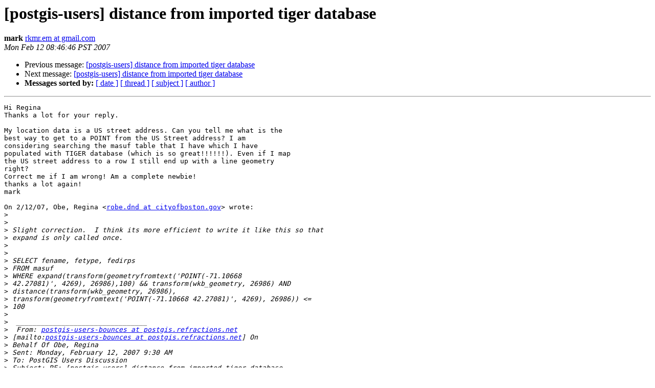

--- FILE ---
content_type: text/html
request_url: https://lists.osgeo.org/pipermail/postgis-users/2007-February/014675.html
body_size: 2934
content:
<!DOCTYPE HTML PUBLIC "-//W3C//DTD HTML 4.01 Transitional//EN">
<HTML>
 <HEAD>
   <TITLE> [postgis-users] distance from imported tiger database
   </TITLE>
   <LINK REL="Index" HREF="index.html" >
   <LINK REL="made" HREF="mailto:postgis-users%40lists.osgeo.org?Subject=Re%3A%20%5Bpostgis-users%5D%20distance%20from%20imported%20tiger%20database&In-Reply-To=%3Ce04d2e90702120846p2ec8b977r5081345e7dc6a259%40mail.gmail.com%3E">
   <META NAME="robots" CONTENT="index,nofollow">
   <style type="text/css">
       pre {
           white-space: pre-wrap;       /* css-2.1, curent FF, Opera, Safari */
           }
   </style>
   <META http-equiv="Content-Type" content="text/html; charset=us-ascii">
   <LINK REL="Previous"  HREF="014670.html">
   <LINK REL="Next"  HREF="014765.html">
 </HEAD>
 <BODY BGCOLOR="#ffffff">
   <H1>[postgis-users] distance from imported tiger database</H1>
    <B>mark</B> 
    <A HREF="mailto:postgis-users%40lists.osgeo.org?Subject=Re%3A%20%5Bpostgis-users%5D%20distance%20from%20imported%20tiger%20database&In-Reply-To=%3Ce04d2e90702120846p2ec8b977r5081345e7dc6a259%40mail.gmail.com%3E"
       TITLE="[postgis-users] distance from imported tiger database">rkmr.em at gmail.com
       </A><BR>
    <I>Mon Feb 12 08:46:46 PST 2007</I>
    <P><UL>
        <LI>Previous message: <A HREF="014670.html">[postgis-users] distance from imported tiger database
</A></li>
        <LI>Next message: <A HREF="014765.html">[postgis-users] distance from imported tiger database
</A></li>
         <LI> <B>Messages sorted by:</B> 
              <a href="date.html#14675">[ date ]</a>
              <a href="thread.html#14675">[ thread ]</a>
              <a href="subject.html#14675">[ subject ]</a>
              <a href="author.html#14675">[ author ]</a>
         </LI>
       </UL>
    <HR>  
<!--beginarticle-->
<PRE>Hi Regina
Thanks a lot for your reply.

My location data is a US street address. Can you tell me what is the
best way to get to a POINT from the US Street address? I am
considering searching the masuf table that I have which I have
populated with TIGER database (which is so great!!!!!!). Even if I map
the US street address to a row I still end up with a line geometry
right?
Correct me if I am wrong! Am a complete newbie!
thanks a lot again!
mark

On 2/12/07, Obe, Regina &lt;<A HREF="http://lists.osgeo.org/cgi-bin/mailman/listinfo/postgis-users">robe.dnd at cityofboston.gov</A>&gt; wrote:
&gt;<i>
</I>&gt;<i>
</I>&gt;<i> Slight correction.  I think its more efficient to write it like this so that
</I>&gt;<i> expand is only called once.
</I>&gt;<i>
</I>&gt;<i>
</I>&gt;<i> SELECT fename, fetype, fedirps
</I>&gt;<i> FROM masuf
</I>&gt;<i> WHERE expand(transform(geometryfromtext('POINT(-71.10668
</I>&gt;<i> 42.27081)', 4269), 26986),100) &amp;&amp; transform(wkb_geometry, 26986) AND
</I>&gt;<i> distance(transform(wkb_geometry, 26986),
</I>&gt;<i> transform(geometryfromtext('POINT(-71.10668 42.27081)', 4269), 26986)) &lt;=
</I>&gt;<i> 100
</I>&gt;<i>
</I>&gt;<i>  ________________________________
</I>&gt;<i>  From: <A HREF="http://lists.osgeo.org/cgi-bin/mailman/listinfo/postgis-users">postgis-users-bounces at postgis.refractions.net</A>
</I>&gt;<i> [mailto:<A HREF="http://lists.osgeo.org/cgi-bin/mailman/listinfo/postgis-users">postgis-users-bounces at postgis.refractions.net</A>] On
</I>&gt;<i> Behalf Of Obe, Regina
</I>&gt;<i> Sent: Monday, February 12, 2007 9:30 AM
</I>&gt;<i> To: PostGIS Users Discussion
</I>&gt;<i> Subject: RE: [postgis-users] distance from imported tiger database
</I>&gt;<i>
</I>&gt;<i>
</I>&gt;<i>
</I>&gt;<i> Hi Mark,
</I>&gt;<i>
</I>&gt;<i> What does your location data look like.  Are you for example trying to
</I>&gt;<i> compare distance of point locations from a street?
</I>&gt;<i>
</I>&gt;<i> For example the below will give you a listing of all streets that are within
</I>&gt;<i> 100 meters of the POINT(-71.10668 42.27081)  - note point is in long, lat.
</I>&gt;<i>
</I>&gt;<i> The SRID 26986 you'll need to change to the SRID most suitable for your
</I>&gt;<i> particular location  which you can look up in the spatial_ref_sys .
</I>&gt;<i> Basically you want the measurement to be units you want to measure by and to
</I>&gt;<i> be suitable for the region you are looking at.  For this example, I
</I>&gt;<i> transformed my geometries to NAD 83 Mass State Plane meters (26986). Items
</I>&gt;<i> you will want to replace are in bold.  In general I find it useful to store
</I>&gt;<i> the geometry field in the coordinate system you will be using mostly to
</I>&gt;<i> minimize on having to write messy transform calls and to improve on speed.
</I>&gt;<i>
</I>&gt;<i> SELECT fename, fetype, fedirps
</I>&gt;<i> FROM masuf
</I>&gt;<i> WHERE expand(transform(wkb_geometry, 26986), 100) &amp;&amp;
</I>&gt;<i> transform(geometryfromtext('POINT(-71.10668 42.27081)', 4269), 26986)
</I>&gt;<i>     AND distance(transform(wkb_geometry, 26986),
</I>&gt;<i> transform(geometryfromtext('POINT(-71.10668 42.27081)', 4269), 26986)) &lt;=
</I>&gt;<i> 100
</I>&gt;<i>
</I>&gt;<i> Hope that helps,
</I>&gt;<i> Regina
</I>&gt;<i>
</I>&gt;<i>
</I>&gt;<i>
</I>&gt;<i>  ________________________________
</I>&gt;<i>  From: <A HREF="http://lists.osgeo.org/cgi-bin/mailman/listinfo/postgis-users">postgis-users-bounces at postgis.refractions.net</A>
</I>&gt;<i> [mailto:<A HREF="http://lists.osgeo.org/cgi-bin/mailman/listinfo/postgis-users">postgis-users-bounces at postgis.refractions.net</A>] On
</I>&gt;<i> Behalf Of mark
</I>&gt;<i> Sent: Sunday, February 11, 2007 9:03 PM
</I>&gt;<i> To: <A HREF="http://lists.osgeo.org/cgi-bin/mailman/listinfo/postgis-users">postgis-users at postgis.refractions.net</A>
</I>&gt;<i> Subject: [postgis-users] distance from imported tiger database
</I>&gt;<i>
</I>&gt;<i>
</I>&gt;<i> Hi
</I>&gt;<i> I imported the tiger database with the ogr tool. It has created table with
</I>&gt;<i> the structure below.
</I>&gt;<i> geometry_columns has an entry like this:
</I>&gt;<i>
</I>&gt;<i> 197276;&quot;''&quot;;&quot;public&quot;;&quot;masuf&quot;;&quot;wkb_geometry&quot;;&quot;2&quot;;&quot;4269&quot;;&quot;LINESTRING&quot;
</I>&gt;<i>
</I>&gt;<i> Can you tell how I can query for locations based on distance using these?
</I>&gt;<i> thanks a lot
</I>&gt;<i> mark
</I>&gt;<i>
</I>&gt;<i> CREATE TABLE masuf
</I>&gt;<i> (
</I>&gt;<i> ogc_fid serial NOT NULL,
</I>&gt;<i> wkb_geometry geometry,
</I>&gt;<i> module char(8),
</I>&gt;<i> tlid numeric(10),
</I>&gt;<i> side1 numeric(1),
</I>&gt;<i> source char(1),
</I>&gt;<i> fedirp char(2),
</I>&gt;<i> fename char(30),
</I>&gt;<i> fetype char(4),
</I>&gt;<i> fedirs char(2),
</I>&gt;<i> cfcc char(3),
</I>&gt;<i> fraddl char(11),
</I>&gt;<i> toaddl char(11),
</I>&gt;<i> fraddr char(11),
</I>&gt;<i> toaddr char(11),
</I>&gt;<i> friaddl char(1),
</I>&gt;<i> toiaddl char(1),
</I>&gt;<i> friaddr char(1),
</I>&gt;<i> toiaddr char(1),
</I>&gt;<i> zipl numeric(5),
</I>&gt;<i> zipr numeric(5),
</I>&gt;<i> aianhhfpl numeric(5),
</I>&gt;<i> aianhhfpr numeric(5),
</I>&gt;<i> aihhtlil char(1),
</I>&gt;<i> aihhtlir char(1),
</I>&gt;<i> census1 char(1),
</I>&gt;<i> census2 char(1),
</I>&gt;<i> statel numeric(2),
</I>&gt;<i> stater numeric(2),
</I>&gt;<i> countyl numeric(3),
</I>&gt;<i> countyr numeric(3),
</I>&gt;<i> cousubl numeric(5),
</I>&gt;<i> cousubr numeric(5),
</I>&gt;<i> submcdl numeric(5),
</I>&gt;<i> submcdr numeric(5),
</I>&gt;<i> placel numeric(5),
</I>&gt;<i> placer numeric(5),
</I>&gt;<i> tractl numeric(6),
</I>&gt;<i> tractr numeric(6),
</I>&gt;<i> blockl numeric(4),
</I>&gt;<i> blockr numeric(4),
</I>&gt;<i> CONSTRAINT masuf_pk PRIMARY KEY (ogc_fid),
</I>&gt;<i> CONSTRAINT enforce_dims_wkb_geometry CHECK (ndims(wkb_geometry) = 2),
</I>&gt;<i> CONSTRAINT enforce_geotype_wkb_geometry CHECK (geometrytype(wkb_geometry) =
</I>&gt;<i> 'LINESTRING'::text OR wkb_geometry IS NULL),
</I>&gt;<i> CONSTRAINT enforce_srid_wkb_geometry CHECK (srid(wkb_geometry) = 4269)
</I>&gt;<i> )
</I>&gt;<i>
</I>&gt;<i>
</I>&gt;<i>
</I>&gt;<i> On 2/11/07, mark &lt;<A HREF="http://lists.osgeo.org/cgi-bin/mailman/listinfo/postgis-users">rkmr.em at gmail.com</A>&gt; wrote:
</I>&gt;<i> &gt; hi
</I>&gt;<i> &gt; are there any tools for importing the tiger database into postgres to use
</I>&gt;<i> with postgis?
</I>&gt;<i> &gt; thanks !
</I>&gt;<i> &gt; mark
</I>&gt;<i> &gt;
</I>&gt;<i>
</I>&gt;<i>
</I>&gt;<i>
</I>&gt;<i>  ________________________________
</I>&gt;<i>
</I>&gt;<i>
</I>&gt;<i>
</I>&gt;<i>
</I>&gt;<i>
</I>&gt;<i>
</I>&gt;<i> The substance of this message, including any attachments, may be
</I>&gt;<i> confidential, legally privileged and/or exempt from disclosure
</I>&gt;<i> pursuant to Massachusetts law. It is intended solely for the
</I>&gt;<i> addressee. If you received this in error, please contact the sender
</I>&gt;<i> and delete the material from any computer.
</I>&gt;<i>
</I>&gt;<i>
</I>&gt;<i>
</I>&gt;<i>
</I>&gt;<i>
</I>&gt;<i> ________________________________
</I>&gt;<i>
</I>&gt;<i>
</I>&gt;<i>
</I>&gt;<i>
</I>&gt;<i>
</I>&gt;<i>
</I>&gt;<i>  The substance of this message, including any attachments, may be
</I>&gt;<i>  confidential, legally privileged and/or exempt from disclosure
</I>&gt;<i>  pursuant to Massachusetts law. It is intended solely for the
</I>&gt;<i>  addressee. If you received this in error, please contact the sender
</I>&gt;<i>  and delete the material from any computer.
</I>&gt;<i>
</I>&gt;<i> _______________________________________________
</I>&gt;<i> postgis-users mailing list
</I>&gt;<i> <A HREF="http://lists.osgeo.org/cgi-bin/mailman/listinfo/postgis-users">postgis-users at postgis.refractions.net</A>
</I>&gt;<i> <A HREF="http://postgis.refractions.net/mailman/listinfo/postgis-users">http://postgis.refractions.net/mailman/listinfo/postgis-users</A>
</I>&gt;<i>
</I>&gt;<i>
</I>
</PRE>

<!--endarticle-->
    <HR>
    <P><UL>
        <!--threads-->
	<LI>Previous message: <A HREF="014670.html">[postgis-users] distance from imported tiger database
</A></li>
	<LI>Next message: <A HREF="014765.html">[postgis-users] distance from imported tiger database
</A></li>
         <LI> <B>Messages sorted by:</B> 
              <a href="date.html#14675">[ date ]</a>
              <a href="thread.html#14675">[ thread ]</a>
              <a href="subject.html#14675">[ subject ]</a>
              <a href="author.html#14675">[ author ]</a>
         </LI>
       </UL>

<hr>
<a href="http://lists.osgeo.org/cgi-bin/mailman/listinfo/postgis-users">More information about the postgis-users
mailing list</a><br>
</body></html>
